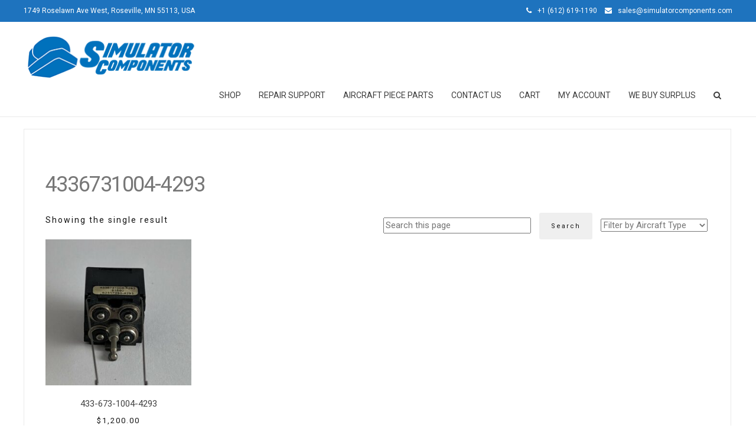

--- FILE ---
content_type: text/css
request_url: https://www.simulatorcomponents.com/wp-content/plugins/SCProdCatDropdown/assets/styles.css?ver=1.0
body_size: 122
content:
body.search-results #main .standard-posts-wrapper .post-wrapper:not(:nth-child(3n+3)) {
    margin-right: 0.5%
}

body.search-results #main .standard-posts-wrapper .post-wrapper {
    display: inline-block;
    vertical-align: top;
    width: 33%;
}